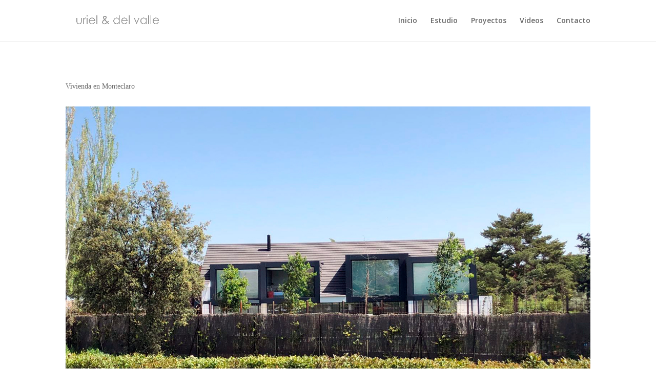

--- FILE ---
content_type: text/html; charset=UTF-8
request_url: https://www.urielydelvalle.es/project/reforma-de-vivienda-en-monteclaro-madrid/
body_size: 9296
content:
<!DOCTYPE html>
<html lang="es">
<head>
	<meta charset="UTF-8" />
<meta http-equiv="X-UA-Compatible" content="IE=edge">
	<link rel="pingback" href="https://www.urielydelvalle.es/xmlrpc.php" />

	<script type="text/javascript">
		document.documentElement.className = 'js';
	</script>

	<script>var et_site_url='https://www.urielydelvalle.es';var et_post_id='594';function et_core_page_resource_fallback(a,b){"undefined"===typeof b&&(b=a.sheet.cssRules&&0===a.sheet.cssRules.length);b&&(a.onerror=null,a.onload=null,a.href?a.href=et_site_url+"/?et_core_page_resource="+a.id+et_post_id:a.src&&(a.src=et_site_url+"/?et_core_page_resource="+a.id+et_post_id))}
</script>
	<!-- This site is optimized with the Yoast SEO plugin v18.2 - https://yoast.com/wordpress/plugins/seo/ -->
	<title>Proyecto de reforma e interiorismo en monteclaro - Uriel y del Valle</title>
	<meta name="description" content="Reforma integral de vivienda en Monteclaro, Majadahonda. Remodelación tanto interior como exterior. Proyecto de interiorismo en colaboración con Luis Puerta" />
	<meta name="robots" content="index, follow, max-snippet:-1, max-image-preview:large, max-video-preview:-1" />
	<link rel="canonical" href="https://www.urielydelvalle.es/project/reforma-de-vivienda-en-monteclaro-madrid/" />
	<meta property="og:locale" content="es_ES" />
	<meta property="og:type" content="article" />
	<meta property="og:title" content="Proyecto de reforma e interiorismo en monteclaro - Uriel y del Valle" />
	<meta property="og:description" content="Reforma integral de vivienda en Monteclaro, Majadahonda. Remodelación tanto interior como exterior. Proyecto de interiorismo en colaboración con Luis Puerta" />
	<meta property="og:url" content="https://www.urielydelvalle.es/project/reforma-de-vivienda-en-monteclaro-madrid/" />
	<meta property="og:site_name" content="Uriel y del Valle" />
	<meta property="article:modified_time" content="2019-10-03T11:16:19+00:00" />
	<meta property="og:image" content="https://www.urielydelvalle.es/wp-content/uploads/2018/06/mim3.jpg" />
	<meta property="og:image:width" content="1535" />
	<meta property="og:image:height" content="945" />
	<meta property="og:image:type" content="image/jpeg" />
	<meta name="twitter:card" content="summary" />
	<meta name="twitter:label1" content="Tiempo de lectura" />
	<meta name="twitter:data1" content="1 minuto" />
	<script type="application/ld+json" class="yoast-schema-graph">{"@context":"https://schema.org","@graph":[{"@type":"WebSite","@id":"https://www.urielydelvalle.es/#website","url":"https://www.urielydelvalle.es/","name":"Uriel y del Valle","description":"Estudio de arquitectura e interiorismo en Madrid","potentialAction":[{"@type":"SearchAction","target":{"@type":"EntryPoint","urlTemplate":"https://www.urielydelvalle.es/?s={search_term_string}"},"query-input":"required name=search_term_string"}],"inLanguage":"es"},{"@type":"ImageObject","@id":"https://www.urielydelvalle.es/project/reforma-de-vivienda-en-monteclaro-madrid/#primaryimage","inLanguage":"es","url":"https://www.urielydelvalle.es/wp-content/uploads/2018/06/mim3.jpg","contentUrl":"https://www.urielydelvalle.es/wp-content/uploads/2018/06/mim3.jpg","width":1535,"height":945,"caption":"gran ventanal y cajas de vidrio hacia jardin"},{"@type":"WebPage","@id":"https://www.urielydelvalle.es/project/reforma-de-vivienda-en-monteclaro-madrid/#webpage","url":"https://www.urielydelvalle.es/project/reforma-de-vivienda-en-monteclaro-madrid/","name":"Proyecto de reforma e interiorismo en monteclaro - Uriel y del Valle","isPartOf":{"@id":"https://www.urielydelvalle.es/#website"},"primaryImageOfPage":{"@id":"https://www.urielydelvalle.es/project/reforma-de-vivienda-en-monteclaro-madrid/#primaryimage"},"datePublished":"2018-06-28T12:45:28+00:00","dateModified":"2019-10-03T11:16:19+00:00","description":"Reforma integral de vivienda en Monteclaro, Majadahonda. Remodelación tanto interior como exterior. Proyecto de interiorismo en colaboración con Luis Puerta","breadcrumb":{"@id":"https://www.urielydelvalle.es/project/reforma-de-vivienda-en-monteclaro-madrid/#breadcrumb"},"inLanguage":"es","potentialAction":[{"@type":"ReadAction","target":["https://www.urielydelvalle.es/project/reforma-de-vivienda-en-monteclaro-madrid/"]}]},{"@type":"BreadcrumbList","@id":"https://www.urielydelvalle.es/project/reforma-de-vivienda-en-monteclaro-madrid/#breadcrumb","itemListElement":[{"@type":"ListItem","position":1,"name":"Portada","item":"https://www.urielydelvalle.es/"},{"@type":"ListItem","position":2,"name":"Proyectos","item":"https://www.urielydelvalle.es/project/"},{"@type":"ListItem","position":3,"name":"vivienda en monteclaro"}]}]}</script>
	<!-- / Yoast SEO plugin. -->


<link rel='dns-prefetch' href='//www.urielydelvalle.es' />
<link rel='dns-prefetch' href='//fonts.googleapis.com' />
<link rel='dns-prefetch' href='//s.w.org' />
<link rel="alternate" type="application/rss+xml" title="Uriel y del Valle &raquo; Feed" href="https://www.urielydelvalle.es/feed/" />
<link rel="alternate" type="application/rss+xml" title="Uriel y del Valle &raquo; Feed de los comentarios" href="https://www.urielydelvalle.es/comments/feed/" />
<link rel="alternate" type="application/rss+xml" title="Uriel y del Valle &raquo; Comentario vivienda en monteclaro del feed" href="https://www.urielydelvalle.es/project/reforma-de-vivienda-en-monteclaro-madrid/feed/" />
		<script type="text/javascript">
			window._wpemojiSettings = {"baseUrl":"https:\/\/s.w.org\/images\/core\/emoji\/13.0.1\/72x72\/","ext":".png","svgUrl":"https:\/\/s.w.org\/images\/core\/emoji\/13.0.1\/svg\/","svgExt":".svg","source":{"concatemoji":"https:\/\/www.urielydelvalle.es\/wp-includes\/js\/wp-emoji-release.min.js?ver=5.6.16"}};
			!function(e,a,t){var n,r,o,i=a.createElement("canvas"),p=i.getContext&&i.getContext("2d");function s(e,t){var a=String.fromCharCode;p.clearRect(0,0,i.width,i.height),p.fillText(a.apply(this,e),0,0);e=i.toDataURL();return p.clearRect(0,0,i.width,i.height),p.fillText(a.apply(this,t),0,0),e===i.toDataURL()}function c(e){var t=a.createElement("script");t.src=e,t.defer=t.type="text/javascript",a.getElementsByTagName("head")[0].appendChild(t)}for(o=Array("flag","emoji"),t.supports={everything:!0,everythingExceptFlag:!0},r=0;r<o.length;r++)t.supports[o[r]]=function(e){if(!p||!p.fillText)return!1;switch(p.textBaseline="top",p.font="600 32px Arial",e){case"flag":return s([127987,65039,8205,9895,65039],[127987,65039,8203,9895,65039])?!1:!s([55356,56826,55356,56819],[55356,56826,8203,55356,56819])&&!s([55356,57332,56128,56423,56128,56418,56128,56421,56128,56430,56128,56423,56128,56447],[55356,57332,8203,56128,56423,8203,56128,56418,8203,56128,56421,8203,56128,56430,8203,56128,56423,8203,56128,56447]);case"emoji":return!s([55357,56424,8205,55356,57212],[55357,56424,8203,55356,57212])}return!1}(o[r]),t.supports.everything=t.supports.everything&&t.supports[o[r]],"flag"!==o[r]&&(t.supports.everythingExceptFlag=t.supports.everythingExceptFlag&&t.supports[o[r]]);t.supports.everythingExceptFlag=t.supports.everythingExceptFlag&&!t.supports.flag,t.DOMReady=!1,t.readyCallback=function(){t.DOMReady=!0},t.supports.everything||(n=function(){t.readyCallback()},a.addEventListener?(a.addEventListener("DOMContentLoaded",n,!1),e.addEventListener("load",n,!1)):(e.attachEvent("onload",n),a.attachEvent("onreadystatechange",function(){"complete"===a.readyState&&t.readyCallback()})),(n=t.source||{}).concatemoji?c(n.concatemoji):n.wpemoji&&n.twemoji&&(c(n.twemoji),c(n.wpemoji)))}(window,document,window._wpemojiSettings);
		</script>
		<meta content="Divi v.4.8.2" name="generator"/><style type="text/css">
img.wp-smiley,
img.emoji {
	display: inline !important;
	border: none !important;
	box-shadow: none !important;
	height: 1em !important;
	width: 1em !important;
	margin: 0 .07em !important;
	vertical-align: -0.1em !important;
	background: none !important;
	padding: 0 !important;
}
</style>
	<link rel='stylesheet' id='wp-block-library-css'  href='https://www.urielydelvalle.es/wp-includes/css/dist/block-library/style.min.css?ver=5.6.16' type='text/css' media='all' />
<link rel='stylesheet' id='contact-form-7-css'  href='https://www.urielydelvalle.es/wp-content/plugins/contact-form-7/includes/css/styles.css?ver=5.4.2' type='text/css' media='all' />
<link rel='stylesheet' id='divi-fonts-css'  href='https://fonts.googleapis.com/css?family=Open+Sans:300italic,400italic,600italic,700italic,800italic,400,300,600,700,800&#038;subset=latin,latin-ext&#038;display=swap' type='text/css' media='all' />
<link rel='stylesheet' id='divi-style-css'  href='https://www.urielydelvalle.es/wp-content/themes/Divi/style.css?ver=4.8.2' type='text/css' media='all' />
<link rel='stylesheet' id='dashicons-css'  href='https://www.urielydelvalle.es/wp-includes/css/dashicons.min.css?ver=5.6.16' type='text/css' media='all' />
<script type='text/javascript' src='https://www.urielydelvalle.es/wp-includes/js/jquery/jquery.min.js?ver=3.5.1' id='jquery-core-js'></script>
<script type='text/javascript' src='https://www.urielydelvalle.es/wp-includes/js/jquery/jquery-migrate.min.js?ver=3.3.2' id='jquery-migrate-js'></script>
<link rel="https://api.w.org/" href="https://www.urielydelvalle.es/wp-json/" /><link rel="alternate" type="application/json" href="https://www.urielydelvalle.es/wp-json/wp/v2/project/594" /><link rel="EditURI" type="application/rsd+xml" title="RSD" href="https://www.urielydelvalle.es/xmlrpc.php?rsd" />
<link rel="wlwmanifest" type="application/wlwmanifest+xml" href="https://www.urielydelvalle.es/wp-includes/wlwmanifest.xml" /> 
<meta name="generator" content="WordPress 5.6.16" />
<link rel='shortlink' href='https://www.urielydelvalle.es/?p=594' />
<link rel="alternate" type="application/json+oembed" href="https://www.urielydelvalle.es/wp-json/oembed/1.0/embed?url=https%3A%2F%2Fwww.urielydelvalle.es%2Fproject%2Freforma-de-vivienda-en-monteclaro-madrid%2F" />
<link rel="alternate" type="text/xml+oembed" href="https://www.urielydelvalle.es/wp-json/oembed/1.0/embed?url=https%3A%2F%2Fwww.urielydelvalle.es%2Fproject%2Freforma-de-vivienda-en-monteclaro-madrid%2F&#038;format=xml" />
<meta name="viewport" content="width=device-width, initial-scale=1.0, maximum-scale=1.0, user-scalable=0" /><link rel="preload" href="https://www.urielydelvalle.es/wp-content/themes/Divi/core/admin/fonts/modules.ttf" as="font" crossorigin="anonymous"><link rel="icon" href="https://www.urielydelvalle.es/wp-content/uploads/2024/11/cropped-logo_-32x32.jpg" sizes="32x32" />
<link rel="icon" href="https://www.urielydelvalle.es/wp-content/uploads/2024/11/cropped-logo_-192x192.jpg" sizes="192x192" />
<link rel="apple-touch-icon" href="https://www.urielydelvalle.es/wp-content/uploads/2024/11/cropped-logo_-180x180.jpg" />
<meta name="msapplication-TileImage" content="https://www.urielydelvalle.es/wp-content/uploads/2024/11/cropped-logo_-270x270.jpg" />
<link rel="stylesheet" id="et-core-unified-594-cached-inline-styles" href="https://www.urielydelvalle.es/wp-content/et-cache/594/et-core-unified-594-1767847812094.min.css" onerror="et_core_page_resource_fallback(this, true)" onload="et_core_page_resource_fallback(this)" /><style id="tt-easy-google-font-styles" type="text/css">p { font-family: 'Century Gothic'; font-style: normal; font-weight: 400; }
h1 { font-family: 'Century Gothic'; font-style: normal; font-weight: 400; }
h2 { color: #898989; font-family: 'Century Gothic'; font-style: normal; font-weight: 400; }
h3 { font-family: 'Century Gothic'; font-style: normal; font-weight: 400; }
h4 { font-family: 'Century Gothic'; font-style: normal; font-weight: 400; text-decoration: none; }
h5 { font-family: 'Century Gothic'; font-style: normal; font-weight: 400; }
h6 { font-family: 'Century Gothic'; font-style: normal; font-weight: 400; }
</style></head>
<body data-rsssl=1 class="project-template-default single single-project postid-594 et_pb_button_helper_class et_fixed_nav et_show_nav et_primary_nav_dropdown_animation_fade et_secondary_nav_dropdown_animation_fade et_header_style_left et_pb_footer_columns4 et_cover_background et_pb_gutter osx et_pb_gutters3 et_pb_pagebuilder_layout et_right_sidebar et_divi_theme et-db et_minified_js et_minified_css">
	<div id="page-container">

	
	
			<header id="main-header" data-height-onload="66">
			<div class="container clearfix et_menu_container">
							<div class="logo_container">
					<span class="logo_helper"></span>
					<a href="https://www.urielydelvalle.es/">
						<img src="https://www.urielydelvalle.es/wp-content/uploads/2015/03/LOGO.jpg" alt="Uriel y del Valle" id="logo" data-height-percentage="54" />
					</a>
				</div>
							<div id="et-top-navigation" data-height="66" data-fixed-height="40">
											<nav id="top-menu-nav">
						<ul id="top-menu" class="nav"><li id="menu-item-40" class="menu-item menu-item-type-post_type menu-item-object-page menu-item-home menu-item-40"><a href="https://www.urielydelvalle.es/">Inicio</a></li>
<li id="menu-item-61" class="menu-item menu-item-type-post_type menu-item-object-page menu-item-61"><a href="https://www.urielydelvalle.es/interiorismo-madrid/">Estudio</a></li>
<li id="menu-item-67" class="menu-item menu-item-type-post_type menu-item-object-page menu-item-67"><a href="https://www.urielydelvalle.es/proyectos-construidos-reformas-y-obra-nueva/">Proyectos</a></li>
<li id="menu-item-571" class="menu-item menu-item-type-post_type menu-item-object-page menu-item-571"><a href="https://www.urielydelvalle.es/videos/">Videos</a></li>
<li id="menu-item-60" class="menu-item menu-item-type-post_type menu-item-object-page menu-item-60"><a href="https://www.urielydelvalle.es/contacto/">Contacto</a></li>
</ul>						</nav>
					
					
					
					
					<div id="et_mobile_nav_menu">
				<div class="mobile_nav closed">
					<span class="select_page">Seleccionar página</span>
					<span class="mobile_menu_bar mobile_menu_bar_toggle"></span>
				</div>
			</div>				</div> <!-- #et-top-navigation -->
			</div> <!-- .container -->
			<div class="et_search_outer">
				<div class="container et_search_form_container">
					<form role="search" method="get" class="et-search-form" action="https://www.urielydelvalle.es/">
					<input type="search" class="et-search-field" placeholder="Búsqueda &hellip;" value="" name="s" title="Buscar:" />					</form>
					<span class="et_close_search_field"></span>
				</div>
			</div>
		</header> <!-- #main-header -->
			<div id="et-main-area">
	
<div id="main-content">


			
				<article id="post-594" class="post-594 project type-project status-publish has-post-thumbnail hentry et_pb_post">

				
					<div class="entry-content">
					<div id="et-boc" class="et-boc">
			
		<div class="et-l et-l--post">
			<div class="et_builder_inner_content et_pb_gutters3"><div class="et_pb_section et_pb_section_0 et_section_regular" >
				
				
				
				
					<div class="et_pb_row et_pb_row_0">
				<div class="et_pb_column et_pb_column_4_4 et_pb_column_0  et_pb_css_mix_blend_mode_passthrough et-last-child">
				
				
				<div class="et_pb_module et_pb_text et_pb_text_0  et_pb_text_align_center et_pb_bg_layout_light">
				
				
				<div class="et_pb_text_inner"><p style="text-align: left;">Vivienda en Monteclaro</p></div>
			</div> <!-- .et_pb_text --><div class="et_pb_module et_pb_gallery et_pb_gallery_0  et_pb_bg_layout_light et_pb_slider et_pb_gallery_fullwidth">
				<div class="et_pb_gallery_items et_post_gallery clearfix" data-per_page="4"><div class="et_pb_gallery_item et_pb_bg_layout_light et_pb_gallery_item_0_0">
				<div class='et_pb_gallery_image landscape'>
					<a href="https://www.urielydelvalle.es/wp-content/uploads/2018/06/mim00.jpg" title="alzado fachada posterior _ cajas de vidrio">
					<img loading="lazy" width="1535" height="945" src="https://www.urielydelvalle.es/wp-content/uploads/2018/06/mim00.jpg" alt="nuevas cajas de estructura metálica, composite y vidrio, para apertura de vivienda a jardín" class="wp-image-595" srcset="https://www.urielydelvalle.es/wp-content/uploads/2018/06/mim00.jpg 1535w, https://www.urielydelvalle.es/wp-content/uploads/2018/06/mim00-300x185.jpg 300w, https://www.urielydelvalle.es/wp-content/uploads/2018/06/mim00-768x473.jpg 768w, https://www.urielydelvalle.es/wp-content/uploads/2018/06/mim00-1024x630.jpg 1024w, https://www.urielydelvalle.es/wp-content/uploads/2018/06/mim00-1080x665.jpg 1080w" sizes="(max-width: 1535px) 100vw, 1535px" />
					
				</a>
				</div></div><div class="et_pb_gallery_item et_pb_bg_layout_light et_pb_gallery_item_0_1">
				<div class='et_pb_gallery_image landscape'>
					<a href="https://www.urielydelvalle.es/wp-content/uploads/2018/06/mim0.jpg" title="fachada  principal _ entrada">
					<img loading="lazy" width="1535" height="945" src="https://www.urielydelvalle.es/wp-content/uploads/2018/06/mim0.jpg" alt="fachada principal de vivienda. entrada" class="wp-image-596" srcset="https://www.urielydelvalle.es/wp-content/uploads/2018/06/mim0.jpg 1535w, https://www.urielydelvalle.es/wp-content/uploads/2018/06/mim0-300x185.jpg 300w, https://www.urielydelvalle.es/wp-content/uploads/2018/06/mim0-768x473.jpg 768w, https://www.urielydelvalle.es/wp-content/uploads/2018/06/mim0-1024x630.jpg 1024w, https://www.urielydelvalle.es/wp-content/uploads/2018/06/mim0-1080x665.jpg 1080w" sizes="(max-width: 1535px) 100vw, 1535px" />
					
				</a>
				</div></div><div class="et_pb_gallery_item et_pb_bg_layout_light et_pb_gallery_item_0_2">
				<div class='et_pb_gallery_image landscape'>
					<a href="https://www.urielydelvalle.es/wp-content/uploads/2019/10/espacio-interior-sin-amueblar.jpg" title="espacio interior sin amueblar">
					<img loading="lazy" width="3543" height="2362" src="https://www.urielydelvalle.es/wp-content/uploads/2019/10/espacio-interior-sin-amueblar.jpg" class="wp-image-732" srcset="https://www.urielydelvalle.es/wp-content/uploads/2019/10/espacio-interior-sin-amueblar.jpg 3543w, https://www.urielydelvalle.es/wp-content/uploads/2019/10/espacio-interior-sin-amueblar-1280x853.jpg 1280w, https://www.urielydelvalle.es/wp-content/uploads/2019/10/espacio-interior-sin-amueblar-980x653.jpg 980w, https://www.urielydelvalle.es/wp-content/uploads/2019/10/espacio-interior-sin-amueblar-480x320.jpg 480w" sizes="(min-width: 0px) and (max-width: 480px) 480px, (min-width: 481px) and (max-width: 980px) 980px, (min-width: 981px) and (max-width: 1280px) 1280px, (min-width: 1281px) 3543px, 100vw" />
					
				</a>
				</div></div><div class="et_pb_gallery_item et_pb_bg_layout_light et_pb_gallery_item_0_3">
				<div class='et_pb_gallery_image landscape'>
					<a href="https://www.urielydelvalle.es/wp-content/uploads/2018/06/mim12.jpg" title="hall">
					<img loading="lazy" width="1535" height="945" src="https://www.urielydelvalle.es/wp-content/uploads/2018/06/mim12.jpg" alt="hall" class="wp-image-608" srcset="https://www.urielydelvalle.es/wp-content/uploads/2018/06/mim12.jpg 1535w, https://www.urielydelvalle.es/wp-content/uploads/2018/06/mim12-300x185.jpg 300w, https://www.urielydelvalle.es/wp-content/uploads/2018/06/mim12-768x473.jpg 768w, https://www.urielydelvalle.es/wp-content/uploads/2018/06/mim12-1024x630.jpg 1024w, https://www.urielydelvalle.es/wp-content/uploads/2018/06/mim12-1080x665.jpg 1080w" sizes="(max-width: 1535px) 100vw, 1535px" />
					
				</a>
				</div></div><div class="et_pb_gallery_item et_pb_bg_layout_light et_pb_gallery_item_0_4">
				<div class='et_pb_gallery_image landscape'>
					<a href="https://www.urielydelvalle.es/wp-content/uploads/2018/06/mim2.jpg" title="ventanal a jardin">
					<img loading="lazy" width="1535" height="945" src="https://www.urielydelvalle.es/wp-content/uploads/2018/06/mim2.jpg" alt="vivienda volcada hacia jardin. apertura total de gran ventanal en planta baja" class="wp-image-598" srcset="https://www.urielydelvalle.es/wp-content/uploads/2018/06/mim2.jpg 1535w, https://www.urielydelvalle.es/wp-content/uploads/2018/06/mim2-300x185.jpg 300w, https://www.urielydelvalle.es/wp-content/uploads/2018/06/mim2-768x473.jpg 768w, https://www.urielydelvalle.es/wp-content/uploads/2018/06/mim2-1024x630.jpg 1024w, https://www.urielydelvalle.es/wp-content/uploads/2018/06/mim2-1080x665.jpg 1080w" sizes="(max-width: 1535px) 100vw, 1535px" />
					
				</a>
				</div></div><div class="et_pb_gallery_item et_pb_bg_layout_light et_pb_gallery_item_0_5">
				<div class='et_pb_gallery_image landscape'>
					<a href="https://www.urielydelvalle.es/wp-content/uploads/2018/06/mim3.jpg" title="fachada posterior. apertura a jardin">
					<img loading="lazy" width="1535" height="945" src="https://www.urielydelvalle.es/wp-content/uploads/2018/06/mim3.jpg" alt="gran ventanal y cajas de vidrio hacia jardin" class="wp-image-599" srcset="https://www.urielydelvalle.es/wp-content/uploads/2018/06/mim3.jpg 1535w, https://www.urielydelvalle.es/wp-content/uploads/2018/06/mim3-300x185.jpg 300w, https://www.urielydelvalle.es/wp-content/uploads/2018/06/mim3-768x473.jpg 768w, https://www.urielydelvalle.es/wp-content/uploads/2018/06/mim3-1024x630.jpg 1024w, https://www.urielydelvalle.es/wp-content/uploads/2018/06/mim3-1080x665.jpg 1080w" sizes="(max-width: 1535px) 100vw, 1535px" />
					
				</a>
				</div></div><div class="et_pb_gallery_item et_pb_bg_layout_light et_pb_gallery_item_0_6">
				<div class='et_pb_gallery_image landscape'>
					<a href="https://www.urielydelvalle.es/wp-content/uploads/2018/06/mim4.jpg" title="cocina">
					<img loading="lazy" width="1535" height="945" src="https://www.urielydelvalle.es/wp-content/uploads/2018/06/mim4.jpg" alt="cocina de diseño americana con gran isla" class="wp-image-600" srcset="https://www.urielydelvalle.es/wp-content/uploads/2018/06/mim4.jpg 1535w, https://www.urielydelvalle.es/wp-content/uploads/2018/06/mim4-300x185.jpg 300w, https://www.urielydelvalle.es/wp-content/uploads/2018/06/mim4-768x473.jpg 768w, https://www.urielydelvalle.es/wp-content/uploads/2018/06/mim4-1024x630.jpg 1024w, https://www.urielydelvalle.es/wp-content/uploads/2018/06/mim4-1080x665.jpg 1080w" sizes="(max-width: 1535px) 100vw, 1535px" />
					
				</a>
				</div></div><div class="et_pb_gallery_item et_pb_bg_layout_light et_pb_gallery_item_0_7">
				<div class='et_pb_gallery_image landscape'>
					<a href="https://www.urielydelvalle.es/wp-content/uploads/2018/06/mim5.jpg" title="cajas vidrio hacia jardin">
					<img loading="lazy" width="1535" height="945" src="https://www.urielydelvalle.es/wp-content/uploads/2018/06/mim5.jpg" alt="cajas vidrio hacia jardin" class="wp-image-601" srcset="https://www.urielydelvalle.es/wp-content/uploads/2018/06/mim5.jpg 1535w, https://www.urielydelvalle.es/wp-content/uploads/2018/06/mim5-300x185.jpg 300w, https://www.urielydelvalle.es/wp-content/uploads/2018/06/mim5-768x473.jpg 768w, https://www.urielydelvalle.es/wp-content/uploads/2018/06/mim5-1024x630.jpg 1024w, https://www.urielydelvalle.es/wp-content/uploads/2018/06/mim5-1080x665.jpg 1080w" sizes="(max-width: 1535px) 100vw, 1535px" />
					
				</a>
				</div></div><div class="et_pb_gallery_item et_pb_bg_layout_light et_pb_gallery_item_0_8">
				<div class='et_pb_gallery_image landscape'>
					<a href="https://www.urielydelvalle.es/wp-content/uploads/2018/06/mim7.jpg" title="gran ventanal del salon">
					<img loading="lazy" width="1535" height="945" src="https://www.urielydelvalle.es/wp-content/uploads/2018/06/mim7.jpg" alt="gran ventanal del salon" class="wp-image-603" srcset="https://www.urielydelvalle.es/wp-content/uploads/2018/06/mim7.jpg 1535w, https://www.urielydelvalle.es/wp-content/uploads/2018/06/mim7-300x185.jpg 300w, https://www.urielydelvalle.es/wp-content/uploads/2018/06/mim7-768x473.jpg 768w, https://www.urielydelvalle.es/wp-content/uploads/2018/06/mim7-1024x630.jpg 1024w, https://www.urielydelvalle.es/wp-content/uploads/2018/06/mim7-1080x665.jpg 1080w" sizes="(max-width: 1535px) 100vw, 1535px" />
					
				</a>
				</div></div><div class="et_pb_gallery_item et_pb_bg_layout_light et_pb_gallery_item_0_9">
				<div class='et_pb_gallery_image landscape'>
					<a href="https://www.urielydelvalle.es/wp-content/uploads/2018/06/mim8jpg.jpg" title="chimenea de salon">
					<img loading="lazy" width="1535" height="945" src="https://www.urielydelvalle.es/wp-content/uploads/2018/06/mim8jpg.jpg" alt="chimenea de salon" class="wp-image-604" srcset="https://www.urielydelvalle.es/wp-content/uploads/2018/06/mim8jpg.jpg 1535w, https://www.urielydelvalle.es/wp-content/uploads/2018/06/mim8jpg-300x185.jpg 300w, https://www.urielydelvalle.es/wp-content/uploads/2018/06/mim8jpg-768x473.jpg 768w, https://www.urielydelvalle.es/wp-content/uploads/2018/06/mim8jpg-1024x630.jpg 1024w, https://www.urielydelvalle.es/wp-content/uploads/2018/06/mim8jpg-1080x665.jpg 1080w" sizes="(max-width: 1535px) 100vw, 1535px" />
					
				</a>
				</div></div><div class="et_pb_gallery_item et_pb_bg_layout_light et_pb_gallery_item_0_10">
				<div class='et_pb_gallery_image landscape'>
					<a href="https://www.urielydelvalle.es/wp-content/uploads/2018/06/mim9.jpg" title="dialogo interior-exterior">
					<img loading="lazy" width="1535" height="945" src="https://www.urielydelvalle.es/wp-content/uploads/2018/06/mim9.jpg" alt="dialogo interior-exterior" class="wp-image-605" srcset="https://www.urielydelvalle.es/wp-content/uploads/2018/06/mim9.jpg 1535w, https://www.urielydelvalle.es/wp-content/uploads/2018/06/mim9-300x185.jpg 300w, https://www.urielydelvalle.es/wp-content/uploads/2018/06/mim9-768x473.jpg 768w, https://www.urielydelvalle.es/wp-content/uploads/2018/06/mim9-1024x630.jpg 1024w, https://www.urielydelvalle.es/wp-content/uploads/2018/06/mim9-1080x665.jpg 1080w" sizes="(max-width: 1535px) 100vw, 1535px" />
					
				</a>
				</div></div><div class="et_pb_gallery_item et_pb_bg_layout_light et_pb_gallery_item_0_11">
				<div class='et_pb_gallery_image landscape'>
					<a href="https://www.urielydelvalle.es/wp-content/uploads/2018/06/mim10.jpg" title="jardin con piscina">
					<img loading="lazy" width="1535" height="945" src="https://www.urielydelvalle.es/wp-content/uploads/2018/06/mim10.jpg" alt="jardin con piscina" class="wp-image-606" srcset="https://www.urielydelvalle.es/wp-content/uploads/2018/06/mim10.jpg 1535w, https://www.urielydelvalle.es/wp-content/uploads/2018/06/mim10-300x185.jpg 300w, https://www.urielydelvalle.es/wp-content/uploads/2018/06/mim10-768x473.jpg 768w, https://www.urielydelvalle.es/wp-content/uploads/2018/06/mim10-1024x630.jpg 1024w, https://www.urielydelvalle.es/wp-content/uploads/2018/06/mim10-1080x665.jpg 1080w" sizes="(max-width: 1535px) 100vw, 1535px" />
					
				</a>
				</div></div><div class="et_pb_gallery_item et_pb_bg_layout_light et_pb_gallery_item_0_12">
				<div class='et_pb_gallery_image landscape'>
					<a href="https://www.urielydelvalle.es/wp-content/uploads/2018/06/mim6.jpg" title="porche marcando entrada de vivienda">
					<img loading="lazy" width="1535" height="945" src="https://www.urielydelvalle.es/wp-content/uploads/2018/06/mim6.jpg" alt="porche de entrada" class="wp-image-602" srcset="https://www.urielydelvalle.es/wp-content/uploads/2018/06/mim6.jpg 1535w, https://www.urielydelvalle.es/wp-content/uploads/2018/06/mim6-300x185.jpg 300w, https://www.urielydelvalle.es/wp-content/uploads/2018/06/mim6-768x473.jpg 768w, https://www.urielydelvalle.es/wp-content/uploads/2018/06/mim6-1024x630.jpg 1024w, https://www.urielydelvalle.es/wp-content/uploads/2018/06/mim6-1080x665.jpg 1080w" sizes="(max-width: 1535px) 100vw, 1535px" />
					
				</a>
				</div></div><div class="et_pb_gallery_item et_pb_bg_layout_light et_pb_gallery_item_0_13">
				<div class='et_pb_gallery_image landscape'>
					<a href="https://www.urielydelvalle.es/wp-content/uploads/2018/06/mim11.jpg" title="pergolas bioclimaticas jardin">
					<img loading="lazy" width="1535" height="945" src="https://www.urielydelvalle.es/wp-content/uploads/2018/06/mim11.jpg" alt="pergolas zonas de estancia en jardin" class="wp-image-607" srcset="https://www.urielydelvalle.es/wp-content/uploads/2018/06/mim11.jpg 1535w, https://www.urielydelvalle.es/wp-content/uploads/2018/06/mim11-300x185.jpg 300w, https://www.urielydelvalle.es/wp-content/uploads/2018/06/mim11-768x473.jpg 768w, https://www.urielydelvalle.es/wp-content/uploads/2018/06/mim11-1024x630.jpg 1024w, https://www.urielydelvalle.es/wp-content/uploads/2018/06/mim11-1080x665.jpg 1080w" sizes="(max-width: 1535px) 100vw, 1535px" />
					
				</a>
				</div></div></div><!-- .et_pb_gallery_items --></div><!-- .et_pb_gallery --><div class="et_pb_module et_pb_text et_pb_text_1  et_pb_text_align_left et_pb_bg_layout_light">
				
				
				<div class="et_pb_text_inner">En colaboración con el <span style="color: #808080;"><strong><a style="color: #808080;" href="http://luispuerta.com/">estudio Luis Puerta </a></strong></span></div>
			</div> <!-- .et_pb_text -->
			</div> <!-- .et_pb_column -->
				
				
			</div> <!-- .et_pb_row -->
				
				
			</div> <!-- .et_pb_section -->		</div><!-- .et_builder_inner_content -->
	</div><!-- .et-l -->
	
			
		</div><!-- #et-boc -->
							</div> <!-- .entry-content -->

				
				
				</article> <!-- .et_pb_post -->

						

</div> <!-- #main-content -->


			<footer id="main-footer">
				
<div class="container">
    <div id="footer-widgets" class="clearfix">
		<div class="footer-widget"><div id="text-2" class="fwidget et_pb_widget widget_text">			<div class="textwidget">Síguenos en redes sociales:













</div>
		</div> <!-- end .fwidget --></div> <!-- end .footer-widget --><div class="footer-widget"><div id="text-6" class="fwidget et_pb_widget widget_text">			<div class="textwidget"><a href="http://www.facebook.com/Uriel-y-del-Valle-1625261667714610/" target="_blank" rel="noopener"><img alt="Siguenos en Facebook" src="https://lh6.googleusercontent.com/-CYt37hfDnQ8/T3nNydojf_I/AAAAAAAAAr0/P5OtlZxV4rk/s32/facebook32.png" width=32 height=32  /></a>



<a href="https://www.youtube.com/channel/UClr1-Y9F33G3W7fwXPEu1Fw" target="_blank" rel="noopener"><img alt="Siguenos en YouTube" src="https://lh5.googleusercontent.com/-TXzlKCbKzWs/T6mYkDhTXyI/AAAAAAAAA1U/vm95Q2KwrYg/s32/youtube32.png" width=32 height=32  /></a>







<a href="https://www.instagram.com/urielydelvalle/" target="_blank" rel="noopener"><img alt="Siguenos en Blogger" src="https://lh5.googleusercontent.com/-vBqtz2iv2BE/UIqE3LQyFMI/AAAAAAAABgA/TJ4W-vIBjsc/s32/instagram32.png" width=32 height=32  /></a>



</div>
		</div> <!-- end .fwidget --></div> <!-- end .footer-widget --><div class="footer-widget"><div id="text-7" class="fwidget et_pb_widget widget_text">			<div class="textwidget"><iframe src="https://www.facebook.com/plugins/like.php?href=https%3A%2F%2Fwww.facebook.com%2FUriel-y-del-Valle-1625261667714610%2F&width=176&layout=button&action=like&size=large&show_faces=false&share=true&height=65&appId" style="border:none;overflow:hidden" scrolling="no" frameborder="0" allowTransparency="true"></iframe></div>
		</div> <!-- end .fwidget --></div> <!-- end .footer-widget --><div class="footer-widget"><div id="text-5" class="fwidget et_pb_widget widget_text">			<div class="textwidget"><table style="width: 181px;" cellpadding="0" cellspacing="0"><tr><td><a href="https://www.houzz.es/pro/urielydelvalle/uriel-y-del-valle"><img src="https://st.hzcdn.com/static_es-ES/badge181_25_gs@2x.png" alt="Julio Iscar de Madrid, Madrid, ES en Houzz" width="181" height="25" border="0" /></a></td></tr></table>
</div>
		</div> <!-- end .fwidget --></div> <!-- end .footer-widget -->    </div> <!-- #footer-widgets -->
</div>    <!-- .container -->

		
				<div id="footer-bottom">
					<div class="container clearfix">
				<ul class="et-social-icons">

	<li class="et-social-icon et-social-facebook">
		<a href="" class="icon">
			<span>Facebook</span>
		</a>
	</li>
	<li class="et-social-icon et-social-twitter">
		<a href="#" class="icon">
			<span>Twitter</span>
		</a>
	</li>
	<li class="et-social-icon et-social-google-plus">
		<a href="#" class="icon">
			<span>Google</span>
		</a>
	</li>
	<li class="et-social-icon et-social-rss">
		<a href="https://www.urielydelvalle.es/feed/" class="icon">
			<span>RSS</span>
		</a>
	</li>

</ul><div id="footer-info">Diseño web: www.paginaswebempresas.es</div>					</div>	<!-- .container -->
				</div>
			</footer> <!-- #main-footer -->
		</div> <!-- #et-main-area -->


	</div> <!-- #page-container -->

	<!-- analytics-counter google analytics tracking code --><script>
    (function(i,s,o,g,r,a,m){i['GoogleAnalyticsObject']=r;i[r]=i[r]||function(){
            (i[r].q=i[r].q||[]).push(arguments)},i[r].l=1*new Date();a=s.createElement(o),
        m=s.getElementsByTagName(o)[0];a.async=1;a.src=g;m.parentNode.insertBefore(a,m)
    })(window,document,'script','//www.google-analytics.com/analytics.js','ga');

    ga('create', 'UA-91632070-1', 'auto');

    ga('set', 'anonymizeIp', true);    ga('send', 'pageview');

</script><!--  --><script type='text/javascript' src='https://www.urielydelvalle.es/wp-includes/js/dist/vendor/wp-polyfill.min.js?ver=7.4.4' id='wp-polyfill-js'></script>
<script type='text/javascript' id='wp-polyfill-js-after'>
( 'fetch' in window ) || document.write( '<script src="https://www.urielydelvalle.es/wp-includes/js/dist/vendor/wp-polyfill-fetch.min.js?ver=3.0.0"></scr' + 'ipt>' );( document.contains ) || document.write( '<script src="https://www.urielydelvalle.es/wp-includes/js/dist/vendor/wp-polyfill-node-contains.min.js?ver=3.42.0"></scr' + 'ipt>' );( window.DOMRect ) || document.write( '<script src="https://www.urielydelvalle.es/wp-includes/js/dist/vendor/wp-polyfill-dom-rect.min.js?ver=3.42.0"></scr' + 'ipt>' );( window.URL && window.URL.prototype && window.URLSearchParams ) || document.write( '<script src="https://www.urielydelvalle.es/wp-includes/js/dist/vendor/wp-polyfill-url.min.js?ver=3.6.4"></scr' + 'ipt>' );( window.FormData && window.FormData.prototype.keys ) || document.write( '<script src="https://www.urielydelvalle.es/wp-includes/js/dist/vendor/wp-polyfill-formdata.min.js?ver=3.0.12"></scr' + 'ipt>' );( Element.prototype.matches && Element.prototype.closest ) || document.write( '<script src="https://www.urielydelvalle.es/wp-includes/js/dist/vendor/wp-polyfill-element-closest.min.js?ver=2.0.2"></scr' + 'ipt>' );
</script>
<script type='text/javascript' id='contact-form-7-js-extra'>
/* <![CDATA[ */
var wpcf7 = {"api":{"root":"https:\/\/www.urielydelvalle.es\/wp-json\/","namespace":"contact-form-7\/v1"}};
/* ]]> */
</script>
<script type='text/javascript' src='https://www.urielydelvalle.es/wp-content/plugins/contact-form-7/includes/js/index.js?ver=5.4.2' id='contact-form-7-js'></script>
<script type='text/javascript' src='https://www.urielydelvalle.es/wp-includes/js/comment-reply.min.js?ver=5.6.16' id='comment-reply-js'></script>
<script type='text/javascript' id='divi-custom-script-js-extra'>
/* <![CDATA[ */
var DIVI = {"item_count":"%d Item","items_count":"%d Items"};
var et_shortcodes_strings = {"previous":"Anterior","next":"Siguiente"};
var et_pb_custom = {"ajaxurl":"https:\/\/www.urielydelvalle.es\/wp-admin\/admin-ajax.php","images_uri":"https:\/\/www.urielydelvalle.es\/wp-content\/themes\/Divi\/images","builder_images_uri":"https:\/\/www.urielydelvalle.es\/wp-content\/themes\/Divi\/includes\/builder\/images","et_frontend_nonce":"015efb83f1","subscription_failed":"Por favor, revise los campos a continuaci\u00f3n para asegurarse de que la informaci\u00f3n introducida es correcta.","et_ab_log_nonce":"c4a0c7e48f","fill_message":"Por favor, rellene los siguientes campos:","contact_error_message":"Por favor, arregle los siguientes errores:","invalid":"De correo electr\u00f3nico no v\u00e1lida","captcha":"Captcha","prev":"Anterior","previous":"Anterior","next":"Siguiente","wrong_captcha":"Ha introducido un n\u00famero equivocado de captcha.","wrong_checkbox":"Checkbox","ignore_waypoints":"no","is_divi_theme_used":"1","widget_search_selector":".widget_search","ab_tests":[],"is_ab_testing_active":"","page_id":"594","unique_test_id":"","ab_bounce_rate":"5","is_cache_plugin_active":"no","is_shortcode_tracking":"","tinymce_uri":""}; var et_builder_utils_params = {"condition":{"diviTheme":true,"extraTheme":false},"scrollLocations":["app","top"],"builderScrollLocations":{"desktop":"app","tablet":"app","phone":"app"},"onloadScrollLocation":"app","builderType":"fe"}; var et_frontend_scripts = {"builderCssContainerPrefix":"#et-boc","builderCssLayoutPrefix":"#et-boc .et-l"};
var et_pb_box_shadow_elements = [];
var et_pb_motion_elements = {"desktop":[],"tablet":[],"phone":[]};
var et_pb_sticky_elements = [];
/* ]]> */
</script>
<script type='text/javascript' src='https://www.urielydelvalle.es/wp-content/themes/Divi/js/custom.unified.js?ver=4.8.2' id='divi-custom-script-js'></script>
<script type='text/javascript' src='https://www.urielydelvalle.es/wp-content/themes/Divi/core/admin/js/common.js?ver=4.8.2' id='et-core-common-js'></script>
<script type='text/javascript' src='https://www.urielydelvalle.es/wp-includes/js/wp-embed.min.js?ver=5.6.16' id='wp-embed-js'></script>
</body>
</html>


--- FILE ---
content_type: text/plain
request_url: https://www.google-analytics.com/j/collect?v=1&_v=j102&aip=1&a=632186350&t=pageview&_s=1&dl=https%3A%2F%2Fwww.urielydelvalle.es%2Fproject%2Freforma-de-vivienda-en-monteclaro-madrid%2F&ul=en-us%40posix&dt=Proyecto%20de%20reforma%20e%20interiorismo%20en%20monteclaro%20-%20Uriel%20y%20del%20Valle&sr=1280x720&vp=1280x720&_u=YEBAAEABAAAAACAAI~&jid=1071882072&gjid=1599895177&cid=1824823305.1768922329&tid=UA-91632070-1&_gid=1042643075.1768922329&_r=1&_slc=1&z=1729709828
body_size: -451
content:
2,cG-D6RY2C80LE